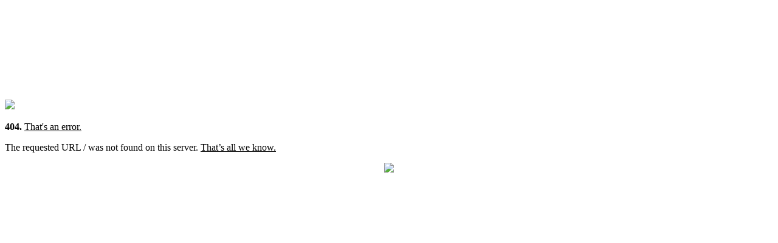

--- FILE ---
content_type: text/html; charset=UTF-8
request_url: https://www.bebekidsworld.com/tag-produk/3/
body_size: 953
content:

<!doctype html>
<html lang="en">
  <head>
    <meta charset="utf-8">
    <meta name="viewport" content="width=device-width, initial-scale=1, shrink-to-fit=no">
    <meta name="description" content="">
    <meta name="author" content="">
    <link rel="icon" href="images/favicon.ico">

    <title>Error 404 (Not Found)</title>

    <!-- Bootstrap core CSS -->
    <link href="css/bootstrap.min.css" rel="stylesheet">
    <!-- Custom  CSS -->
    <link href="css/my.css" rel="stylesheet">
    
  </head>

  <body>
     
    <div class="container">
        <div class="row justify-content-md-center" style="margin-top: 13%;">
            <div class="col-md-auto align-self-center">
                 <p><a href="https://www.storania.com"><img src="images/logo_storania_big.png" style="width: 250px;" /></a></p>
                 <p><b class="error-code">404.</b> <ins>That's an error.</ins></p>
                 <p><span class="error-msg">The requested URL / was not found on this server.</span> <ins>That’s all we know.</ins></p>          
            </div>
            <div class="col-lg-3 align-self-center" style="text-align: center;">
                <img src="images/brokenbot.jpg" style="width: 171px;" />
            </div>
         </div>
    </div>

    <!-- Bootstrap core JavaScript
    ================================================== -->
    <!-- Placed at the end of the document so the pages load faster -->
    <script src="https://code.jquery.com/jquery-3.3.1.slim.min.js" integrity="sha384-q8i/X+965DzO0rT7abK41JStQIAqVgRVzpbzo5smXKp4YfRvH+8abtTE1Pi6jizo" crossorigin="anonymous"></script>
    <script>window.jQuery || document.write('<script src="../../assets/js/vendor/jquery-slim.min.js"><\/script>')</script>
    <script src="js/bootstrap.min.js"></script>
  <script defer src="https://static.cloudflareinsights.com/beacon.min.js/vcd15cbe7772f49c399c6a5babf22c1241717689176015" integrity="sha512-ZpsOmlRQV6y907TI0dKBHq9Md29nnaEIPlkf84rnaERnq6zvWvPUqr2ft8M1aS28oN72PdrCzSjY4U6VaAw1EQ==" data-cf-beacon='{"version":"2024.11.0","token":"ca256e5120154bce9732018cc40870d2","r":1,"server_timing":{"name":{"cfCacheStatus":true,"cfEdge":true,"cfExtPri":true,"cfL4":true,"cfOrigin":true,"cfSpeedBrain":true},"location_startswith":null}}' crossorigin="anonymous"></script>
</body>
</html>


--- FILE ---
content_type: text/html; charset=UTF-8
request_url: https://www.bebekidsworld.com/tag-produk/3/css/bootstrap.min.css
body_size: 335
content:

<!doctype html>
<html lang="en">
  <head>
    <meta charset="utf-8">
    <meta name="viewport" content="width=device-width, initial-scale=1, shrink-to-fit=no">
    <meta name="description" content="">
    <meta name="author" content="">
    <link rel="icon" href="images/favicon.ico">

    <title>Error 404 (Not Found)</title>

    <!-- Bootstrap core CSS -->
    <link href="css/bootstrap.min.css" rel="stylesheet">
    <!-- Custom  CSS -->
    <link href="css/my.css" rel="stylesheet">
    
  </head>

  <body>
     
    <div class="container">
        <div class="row justify-content-md-center" style="margin-top: 13%;">
            <div class="col-md-auto align-self-center">
                 <p><a href="https://www.storania.com"><img src="images/logo_storania_big.png" style="width: 250px;" /></a></p>
                 <p><b class="error-code">404.</b> <ins>That's an error.</ins></p>
                 <p><span class="error-msg">The requested URL / was not found on this server.</span> <ins>That’s all we know.</ins></p>          
            </div>
            <div class="col-lg-3 align-self-center" style="text-align: center;">
                <img src="images/brokenbot.jpg" style="width: 171px;" />
            </div>
         </div>
    </div>

    <!-- Bootstrap core JavaScript
    ================================================== -->
    <!-- Placed at the end of the document so the pages load faster -->
    <script src="https://code.jquery.com/jquery-3.3.1.slim.min.js" integrity="sha384-q8i/X+965DzO0rT7abK41JStQIAqVgRVzpbzo5smXKp4YfRvH+8abtTE1Pi6jizo" crossorigin="anonymous"></script>
    <script>window.jQuery || document.write('<script src="../../assets/js/vendor/jquery-slim.min.js"><\/script>')</script>
    <script src="js/bootstrap.min.js"></script>
  </body>
</html>


--- FILE ---
content_type: text/html; charset=UTF-8
request_url: https://www.bebekidsworld.com/tag-produk/3/css/my.css
body_size: 330
content:

<!doctype html>
<html lang="en">
  <head>
    <meta charset="utf-8">
    <meta name="viewport" content="width=device-width, initial-scale=1, shrink-to-fit=no">
    <meta name="description" content="">
    <meta name="author" content="">
    <link rel="icon" href="images/favicon.ico">

    <title>Error 404 (Not Found)</title>

    <!-- Bootstrap core CSS -->
    <link href="css/bootstrap.min.css" rel="stylesheet">
    <!-- Custom  CSS -->
    <link href="css/my.css" rel="stylesheet">
    
  </head>

  <body>
     
    <div class="container">
        <div class="row justify-content-md-center" style="margin-top: 13%;">
            <div class="col-md-auto align-self-center">
                 <p><a href="https://www.storania.com"><img src="images/logo_storania_big.png" style="width: 250px;" /></a></p>
                 <p><b class="error-code">404.</b> <ins>That's an error.</ins></p>
                 <p><span class="error-msg">The requested URL / was not found on this server.</span> <ins>That’s all we know.</ins></p>          
            </div>
            <div class="col-lg-3 align-self-center" style="text-align: center;">
                <img src="images/brokenbot.jpg" style="width: 171px;" />
            </div>
         </div>
    </div>

    <!-- Bootstrap core JavaScript
    ================================================== -->
    <!-- Placed at the end of the document so the pages load faster -->
    <script src="https://code.jquery.com/jquery-3.3.1.slim.min.js" integrity="sha384-q8i/X+965DzO0rT7abK41JStQIAqVgRVzpbzo5smXKp4YfRvH+8abtTE1Pi6jizo" crossorigin="anonymous"></script>
    <script>window.jQuery || document.write('<script src="../../assets/js/vendor/jquery-slim.min.js"><\/script>')</script>
    <script src="js/bootstrap.min.js"></script>
  </body>
</html>


--- FILE ---
content_type: text/html; charset=UTF-8
request_url: https://www.bebekidsworld.com/tag-produk/3/js/bootstrap.min.js
body_size: 334
content:

<!doctype html>
<html lang="en">
  <head>
    <meta charset="utf-8">
    <meta name="viewport" content="width=device-width, initial-scale=1, shrink-to-fit=no">
    <meta name="description" content="">
    <meta name="author" content="">
    <link rel="icon" href="images/favicon.ico">

    <title>Error 404 (Not Found)</title>

    <!-- Bootstrap core CSS -->
    <link href="css/bootstrap.min.css" rel="stylesheet">
    <!-- Custom  CSS -->
    <link href="css/my.css" rel="stylesheet">
    
  </head>

  <body>
     
    <div class="container">
        <div class="row justify-content-md-center" style="margin-top: 13%;">
            <div class="col-md-auto align-self-center">
                 <p><a href="https://www.storania.com"><img src="images/logo_storania_big.png" style="width: 250px;" /></a></p>
                 <p><b class="error-code">404.</b> <ins>That's an error.</ins></p>
                 <p><span class="error-msg">The requested URL / was not found on this server.</span> <ins>That’s all we know.</ins></p>          
            </div>
            <div class="col-lg-3 align-self-center" style="text-align: center;">
                <img src="images/brokenbot.jpg" style="width: 171px;" />
            </div>
         </div>
    </div>

    <!-- Bootstrap core JavaScript
    ================================================== -->
    <!-- Placed at the end of the document so the pages load faster -->
    <script src="https://code.jquery.com/jquery-3.3.1.slim.min.js" integrity="sha384-q8i/X+965DzO0rT7abK41JStQIAqVgRVzpbzo5smXKp4YfRvH+8abtTE1Pi6jizo" crossorigin="anonymous"></script>
    <script>window.jQuery || document.write('<script src="../../assets/js/vendor/jquery-slim.min.js"><\/script>')</script>
    <script src="js/bootstrap.min.js"></script>
  </body>
</html>
